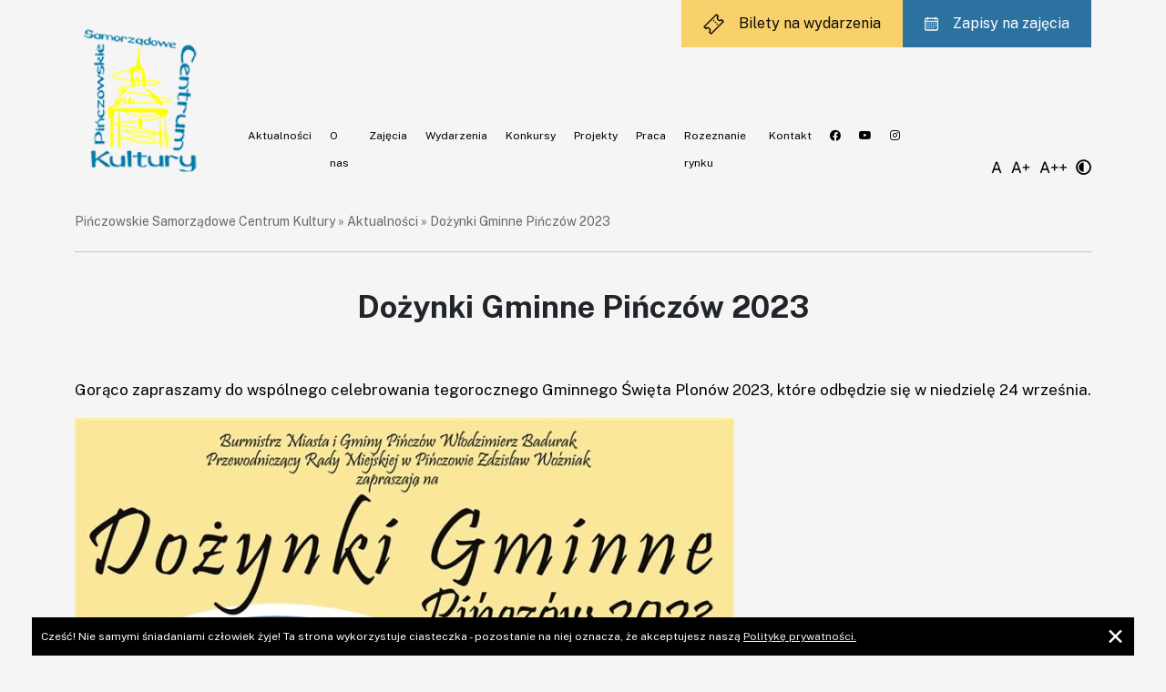

--- FILE ---
content_type: text/html; charset=UTF-8
request_url: https://psck.pl/dozynki-gminne-pinczow-2023-2/
body_size: 13962
content:
<!DOCTYPE html>
<html lang="pl">
<head>
    <meta charset="utf-8">
    <meta name="viewport" content="width=device-width, initial-scale=1.0">
    <link rel="preconnect" href="https://fonts.googleapis.com">
    <link rel="preconnect" href="https://fonts.gstatic.com" crossorigin>
    <link href="https://fonts.googleapis.com/css2?family=Public+Sans:wght@100;200;300;400;500;600;700;800;900&display=swap" rel="stylesheet">
    <script src="https://code.jquery.com/jquery-3.6.0.min.js" integrity="sha256-/xUj+3OJU5yExlq6GSYGSHk7tPXikynS7ogEvDej/m4=" crossorigin="anonymous"></script>
    <title>Dożynki Gminne Pińczów 2023 - Pińczowskie Samorządowe Centrum Kultury</title>
    <meta name='robots' content='index, follow, max-image-preview:large, max-snippet:-1, max-video-preview:-1' />

	<!-- This site is optimized with the Yoast SEO plugin v26.0 - https://yoast.com/wordpress/plugins/seo/ -->
	<link rel="canonical" href="https://psck.pl/dozynki-gminne-pinczow-2023-2/" />
	<meta property="og:locale" content="pl_PL" />
	<meta property="og:type" content="article" />
	<meta property="og:title" content="Dożynki Gminne Pińczów 2023 - Pińczowskie Samorządowe Centrum Kultury" />
	<meta property="og:description" content="Gorąco zapraszamy do wspólnego celebrowania tegorocznego Gminnego Święta Plonów 2023, które odbędzie się w niedzielę 24 września." />
	<meta property="og:url" content="https://psck.pl/dozynki-gminne-pinczow-2023-2/" />
	<meta property="og:site_name" content="Pińczowskie Samorządowe Centrum Kultury" />
	<meta property="article:published_time" content="2023-09-18T12:59:58+00:00" />
	<meta property="article:modified_time" content="2023-09-22T10:34:20+00:00" />
	<meta property="og:image" content="https://psck.pl/wp-content/uploads/2023/09/Plakat-Dozynki-2023-v4-800-x-1131-2.jpg" />
	<meta property="og:image:width" content="800" />
	<meta property="og:image:height" content="1131" />
	<meta property="og:image:type" content="image/jpeg" />
	<meta name="author" content="Grzegorz" />
	<meta name="twitter:card" content="summary_large_image" />
	<meta name="twitter:label1" content="Napisane przez" />
	<meta name="twitter:data1" content="Grzegorz" />
	<meta name="twitter:label2" content="Szacowany czas czytania" />
	<meta name="twitter:data2" content="1 minuta" />
	<script type="application/ld+json" class="yoast-schema-graph">{"@context":"https://schema.org","@graph":[{"@type":"WebPage","@id":"https://psck.pl/dozynki-gminne-pinczow-2023-2/","url":"https://psck.pl/dozynki-gminne-pinczow-2023-2/","name":"Dożynki Gminne Pińczów 2023 - Pińczowskie Samorządowe Centrum Kultury","isPartOf":{"@id":"https://psck.pl/#website"},"primaryImageOfPage":{"@id":"https://psck.pl/dozynki-gminne-pinczow-2023-2/#primaryimage"},"image":{"@id":"https://psck.pl/dozynki-gminne-pinczow-2023-2/#primaryimage"},"thumbnailUrl":"https://psck.pl/wp-content/uploads/2023/09/Plakat-Dozynki-2023-v4-800-x-1131-2.jpg","datePublished":"2023-09-18T12:59:58+00:00","dateModified":"2023-09-22T10:34:20+00:00","author":{"@id":"https://psck.pl/#/schema/person/6ba27f1273cedaa069191ce5f7e5d8c8"},"breadcrumb":{"@id":"https://psck.pl/dozynki-gminne-pinczow-2023-2/#breadcrumb"},"inLanguage":"pl-PL","potentialAction":[{"@type":"ReadAction","target":["https://psck.pl/dozynki-gminne-pinczow-2023-2/"]}]},{"@type":"ImageObject","inLanguage":"pl-PL","@id":"https://psck.pl/dozynki-gminne-pinczow-2023-2/#primaryimage","url":"https://psck.pl/wp-content/uploads/2023/09/Plakat-Dozynki-2023-v4-800-x-1131-2.jpg","contentUrl":"https://psck.pl/wp-content/uploads/2023/09/Plakat-Dozynki-2023-v4-800-x-1131-2.jpg","width":800,"height":1131},{"@type":"BreadcrumbList","@id":"https://psck.pl/dozynki-gminne-pinczow-2023-2/#breadcrumb","itemListElement":[{"@type":"ListItem","position":1,"name":"Pińczowskie Samorządowe Centrum Kultury","item":"https://psck.pl/"},{"@type":"ListItem","position":2,"name":"Aktualności","item":"https://psck.pl/aktualnosci/"},{"@type":"ListItem","position":3,"name":"Dożynki Gminne Pińczów 2023"}]},{"@type":"WebSite","@id":"https://psck.pl/#website","url":"https://psck.pl/","name":"Pińczowskie Samorządowe Centrum Kultury","description":"kultura, taniec, piosenka, kino, sztuka, spektakl, seans,","potentialAction":[{"@type":"SearchAction","target":{"@type":"EntryPoint","urlTemplate":"https://psck.pl/?s={search_term_string}"},"query-input":{"@type":"PropertyValueSpecification","valueRequired":true,"valueName":"search_term_string"}}],"inLanguage":"pl-PL"},{"@type":"Person","@id":"https://psck.pl/#/schema/person/6ba27f1273cedaa069191ce5f7e5d8c8","name":"Grzegorz","image":{"@type":"ImageObject","inLanguage":"pl-PL","@id":"https://psck.pl/#/schema/person/image/","url":"https://secure.gravatar.com/avatar/b6dee31f8d62fca6db29dc46c98866fff19990fe7e3d49027b54cdd954b3e3c4?s=96&d=mm&r=g","contentUrl":"https://secure.gravatar.com/avatar/b6dee31f8d62fca6db29dc46c98866fff19990fe7e3d49027b54cdd954b3e3c4?s=96&d=mm&r=g","caption":"Grzegorz"},"url":"https://psck.pl/author/g-jankowski/"}]}</script>
	<!-- / Yoast SEO plugin. -->


<link rel="alternate" title="oEmbed (JSON)" type="application/json+oembed" href="https://psck.pl/wp-json/oembed/1.0/embed?url=https%3A%2F%2Fpsck.pl%2Fdozynki-gminne-pinczow-2023-2%2F" />
<link rel="alternate" title="oEmbed (XML)" type="text/xml+oembed" href="https://psck.pl/wp-json/oembed/1.0/embed?url=https%3A%2F%2Fpsck.pl%2Fdozynki-gminne-pinczow-2023-2%2F&#038;format=xml" />
<style id='wp-img-auto-sizes-contain-inline-css'>
img:is([sizes=auto i],[sizes^="auto," i]){contain-intrinsic-size:3000px 1500px}
/*# sourceURL=wp-img-auto-sizes-contain-inline-css */
</style>
<style id='wp-emoji-styles-inline-css'>

	img.wp-smiley, img.emoji {
		display: inline !important;
		border: none !important;
		box-shadow: none !important;
		height: 1em !important;
		width: 1em !important;
		margin: 0 0.07em !important;
		vertical-align: -0.1em !important;
		background: none !important;
		padding: 0 !important;
	}
/*# sourceURL=wp-emoji-styles-inline-css */
</style>
<style id='wp-block-library-inline-css'>
:root{--wp-block-synced-color:#7a00df;--wp-block-synced-color--rgb:122,0,223;--wp-bound-block-color:var(--wp-block-synced-color);--wp-editor-canvas-background:#ddd;--wp-admin-theme-color:#007cba;--wp-admin-theme-color--rgb:0,124,186;--wp-admin-theme-color-darker-10:#006ba1;--wp-admin-theme-color-darker-10--rgb:0,107,160.5;--wp-admin-theme-color-darker-20:#005a87;--wp-admin-theme-color-darker-20--rgb:0,90,135;--wp-admin-border-width-focus:2px}@media (min-resolution:192dpi){:root{--wp-admin-border-width-focus:1.5px}}.wp-element-button{cursor:pointer}:root .has-very-light-gray-background-color{background-color:#eee}:root .has-very-dark-gray-background-color{background-color:#313131}:root .has-very-light-gray-color{color:#eee}:root .has-very-dark-gray-color{color:#313131}:root .has-vivid-green-cyan-to-vivid-cyan-blue-gradient-background{background:linear-gradient(135deg,#00d084,#0693e3)}:root .has-purple-crush-gradient-background{background:linear-gradient(135deg,#34e2e4,#4721fb 50%,#ab1dfe)}:root .has-hazy-dawn-gradient-background{background:linear-gradient(135deg,#faaca8,#dad0ec)}:root .has-subdued-olive-gradient-background{background:linear-gradient(135deg,#fafae1,#67a671)}:root .has-atomic-cream-gradient-background{background:linear-gradient(135deg,#fdd79a,#004a59)}:root .has-nightshade-gradient-background{background:linear-gradient(135deg,#330968,#31cdcf)}:root .has-midnight-gradient-background{background:linear-gradient(135deg,#020381,#2874fc)}:root{--wp--preset--font-size--normal:16px;--wp--preset--font-size--huge:42px}.has-regular-font-size{font-size:1em}.has-larger-font-size{font-size:2.625em}.has-normal-font-size{font-size:var(--wp--preset--font-size--normal)}.has-huge-font-size{font-size:var(--wp--preset--font-size--huge)}.has-text-align-center{text-align:center}.has-text-align-left{text-align:left}.has-text-align-right{text-align:right}.has-fit-text{white-space:nowrap!important}#end-resizable-editor-section{display:none}.aligncenter{clear:both}.items-justified-left{justify-content:flex-start}.items-justified-center{justify-content:center}.items-justified-right{justify-content:flex-end}.items-justified-space-between{justify-content:space-between}.screen-reader-text{border:0;clip-path:inset(50%);height:1px;margin:-1px;overflow:hidden;padding:0;position:absolute;width:1px;word-wrap:normal!important}.screen-reader-text:focus{background-color:#ddd;clip-path:none;color:#444;display:block;font-size:1em;height:auto;left:5px;line-height:normal;padding:15px 23px 14px;text-decoration:none;top:5px;width:auto;z-index:100000}html :where(.has-border-color){border-style:solid}html :where([style*=border-top-color]){border-top-style:solid}html :where([style*=border-right-color]){border-right-style:solid}html :where([style*=border-bottom-color]){border-bottom-style:solid}html :where([style*=border-left-color]){border-left-style:solid}html :where([style*=border-width]){border-style:solid}html :where([style*=border-top-width]){border-top-style:solid}html :where([style*=border-right-width]){border-right-style:solid}html :where([style*=border-bottom-width]){border-bottom-style:solid}html :where([style*=border-left-width]){border-left-style:solid}html :where(img[class*=wp-image-]){height:auto;max-width:100%}:where(figure){margin:0 0 1em}html :where(.is-position-sticky){--wp-admin--admin-bar--position-offset:var(--wp-admin--admin-bar--height,0px)}@media screen and (max-width:600px){html :where(.is-position-sticky){--wp-admin--admin-bar--position-offset:0px}}

/*# sourceURL=wp-block-library-inline-css */
</style><style id='wp-block-file-inline-css'>
.wp-block-file{box-sizing:border-box}.wp-block-file:not(.wp-element-button){font-size:.8em}.wp-block-file.aligncenter{text-align:center}.wp-block-file.alignright{text-align:right}.wp-block-file *+.wp-block-file__button{margin-left:.75em}:where(.wp-block-file){margin-bottom:1.5em}.wp-block-file__embed{margin-bottom:1em}:where(.wp-block-file__button){border-radius:2em;display:inline-block;padding:.5em 1em}:where(.wp-block-file__button):where(a):active,:where(.wp-block-file__button):where(a):focus,:where(.wp-block-file__button):where(a):hover,:where(.wp-block-file__button):where(a):visited{box-shadow:none;color:#fff;opacity:.85;text-decoration:none}
/*# sourceURL=https://psck.pl/wp-includes/blocks/file/style.min.css */
</style>
<style id='wp-block-image-inline-css'>
.wp-block-image>a,.wp-block-image>figure>a{display:inline-block}.wp-block-image img{box-sizing:border-box;height:auto;max-width:100%;vertical-align:bottom}@media not (prefers-reduced-motion){.wp-block-image img.hide{visibility:hidden}.wp-block-image img.show{animation:show-content-image .4s}}.wp-block-image[style*=border-radius] img,.wp-block-image[style*=border-radius]>a{border-radius:inherit}.wp-block-image.has-custom-border img{box-sizing:border-box}.wp-block-image.aligncenter{text-align:center}.wp-block-image.alignfull>a,.wp-block-image.alignwide>a{width:100%}.wp-block-image.alignfull img,.wp-block-image.alignwide img{height:auto;width:100%}.wp-block-image .aligncenter,.wp-block-image .alignleft,.wp-block-image .alignright,.wp-block-image.aligncenter,.wp-block-image.alignleft,.wp-block-image.alignright{display:table}.wp-block-image .aligncenter>figcaption,.wp-block-image .alignleft>figcaption,.wp-block-image .alignright>figcaption,.wp-block-image.aligncenter>figcaption,.wp-block-image.alignleft>figcaption,.wp-block-image.alignright>figcaption{caption-side:bottom;display:table-caption}.wp-block-image .alignleft{float:left;margin:.5em 1em .5em 0}.wp-block-image .alignright{float:right;margin:.5em 0 .5em 1em}.wp-block-image .aligncenter{margin-left:auto;margin-right:auto}.wp-block-image :where(figcaption){margin-bottom:1em;margin-top:.5em}.wp-block-image.is-style-circle-mask img{border-radius:9999px}@supports ((-webkit-mask-image:none) or (mask-image:none)) or (-webkit-mask-image:none){.wp-block-image.is-style-circle-mask img{border-radius:0;-webkit-mask-image:url('data:image/svg+xml;utf8,<svg viewBox="0 0 100 100" xmlns="http://www.w3.org/2000/svg"><circle cx="50" cy="50" r="50"/></svg>');mask-image:url('data:image/svg+xml;utf8,<svg viewBox="0 0 100 100" xmlns="http://www.w3.org/2000/svg"><circle cx="50" cy="50" r="50"/></svg>');mask-mode:alpha;-webkit-mask-position:center;mask-position:center;-webkit-mask-repeat:no-repeat;mask-repeat:no-repeat;-webkit-mask-size:contain;mask-size:contain}}:root :where(.wp-block-image.is-style-rounded img,.wp-block-image .is-style-rounded img){border-radius:9999px}.wp-block-image figure{margin:0}.wp-lightbox-container{display:flex;flex-direction:column;position:relative}.wp-lightbox-container img{cursor:zoom-in}.wp-lightbox-container img:hover+button{opacity:1}.wp-lightbox-container button{align-items:center;backdrop-filter:blur(16px) saturate(180%);background-color:#5a5a5a40;border:none;border-radius:4px;cursor:zoom-in;display:flex;height:20px;justify-content:center;opacity:0;padding:0;position:absolute;right:16px;text-align:center;top:16px;width:20px;z-index:100}@media not (prefers-reduced-motion){.wp-lightbox-container button{transition:opacity .2s ease}}.wp-lightbox-container button:focus-visible{outline:3px auto #5a5a5a40;outline:3px auto -webkit-focus-ring-color;outline-offset:3px}.wp-lightbox-container button:hover{cursor:pointer;opacity:1}.wp-lightbox-container button:focus{opacity:1}.wp-lightbox-container button:focus,.wp-lightbox-container button:hover,.wp-lightbox-container button:not(:hover):not(:active):not(.has-background){background-color:#5a5a5a40;border:none}.wp-lightbox-overlay{box-sizing:border-box;cursor:zoom-out;height:100vh;left:0;overflow:hidden;position:fixed;top:0;visibility:hidden;width:100%;z-index:100000}.wp-lightbox-overlay .close-button{align-items:center;cursor:pointer;display:flex;justify-content:center;min-height:40px;min-width:40px;padding:0;position:absolute;right:calc(env(safe-area-inset-right) + 16px);top:calc(env(safe-area-inset-top) + 16px);z-index:5000000}.wp-lightbox-overlay .close-button:focus,.wp-lightbox-overlay .close-button:hover,.wp-lightbox-overlay .close-button:not(:hover):not(:active):not(.has-background){background:none;border:none}.wp-lightbox-overlay .lightbox-image-container{height:var(--wp--lightbox-container-height);left:50%;overflow:hidden;position:absolute;top:50%;transform:translate(-50%,-50%);transform-origin:top left;width:var(--wp--lightbox-container-width);z-index:9999999999}.wp-lightbox-overlay .wp-block-image{align-items:center;box-sizing:border-box;display:flex;height:100%;justify-content:center;margin:0;position:relative;transform-origin:0 0;width:100%;z-index:3000000}.wp-lightbox-overlay .wp-block-image img{height:var(--wp--lightbox-image-height);min-height:var(--wp--lightbox-image-height);min-width:var(--wp--lightbox-image-width);width:var(--wp--lightbox-image-width)}.wp-lightbox-overlay .wp-block-image figcaption{display:none}.wp-lightbox-overlay button{background:none;border:none}.wp-lightbox-overlay .scrim{background-color:#fff;height:100%;opacity:.9;position:absolute;width:100%;z-index:2000000}.wp-lightbox-overlay.active{visibility:visible}@media not (prefers-reduced-motion){.wp-lightbox-overlay.active{animation:turn-on-visibility .25s both}.wp-lightbox-overlay.active img{animation:turn-on-visibility .35s both}.wp-lightbox-overlay.show-closing-animation:not(.active){animation:turn-off-visibility .35s both}.wp-lightbox-overlay.show-closing-animation:not(.active) img{animation:turn-off-visibility .25s both}.wp-lightbox-overlay.zoom.active{animation:none;opacity:1;visibility:visible}.wp-lightbox-overlay.zoom.active .lightbox-image-container{animation:lightbox-zoom-in .4s}.wp-lightbox-overlay.zoom.active .lightbox-image-container img{animation:none}.wp-lightbox-overlay.zoom.active .scrim{animation:turn-on-visibility .4s forwards}.wp-lightbox-overlay.zoom.show-closing-animation:not(.active){animation:none}.wp-lightbox-overlay.zoom.show-closing-animation:not(.active) .lightbox-image-container{animation:lightbox-zoom-out .4s}.wp-lightbox-overlay.zoom.show-closing-animation:not(.active) .lightbox-image-container img{animation:none}.wp-lightbox-overlay.zoom.show-closing-animation:not(.active) .scrim{animation:turn-off-visibility .4s forwards}}@keyframes show-content-image{0%{visibility:hidden}99%{visibility:hidden}to{visibility:visible}}@keyframes turn-on-visibility{0%{opacity:0}to{opacity:1}}@keyframes turn-off-visibility{0%{opacity:1;visibility:visible}99%{opacity:0;visibility:visible}to{opacity:0;visibility:hidden}}@keyframes lightbox-zoom-in{0%{transform:translate(calc((-100vw + var(--wp--lightbox-scrollbar-width))/2 + var(--wp--lightbox-initial-left-position)),calc(-50vh + var(--wp--lightbox-initial-top-position))) scale(var(--wp--lightbox-scale))}to{transform:translate(-50%,-50%) scale(1)}}@keyframes lightbox-zoom-out{0%{transform:translate(-50%,-50%) scale(1);visibility:visible}99%{visibility:visible}to{transform:translate(calc((-100vw + var(--wp--lightbox-scrollbar-width))/2 + var(--wp--lightbox-initial-left-position)),calc(-50vh + var(--wp--lightbox-initial-top-position))) scale(var(--wp--lightbox-scale));visibility:hidden}}
/*# sourceURL=https://psck.pl/wp-includes/blocks/image/style.min.css */
</style>
<style id='global-styles-inline-css'>
:root{--wp--preset--aspect-ratio--square: 1;--wp--preset--aspect-ratio--4-3: 4/3;--wp--preset--aspect-ratio--3-4: 3/4;--wp--preset--aspect-ratio--3-2: 3/2;--wp--preset--aspect-ratio--2-3: 2/3;--wp--preset--aspect-ratio--16-9: 16/9;--wp--preset--aspect-ratio--9-16: 9/16;--wp--preset--color--black: #000000;--wp--preset--color--cyan-bluish-gray: #abb8c3;--wp--preset--color--white: #ffffff;--wp--preset--color--pale-pink: #f78da7;--wp--preset--color--vivid-red: #cf2e2e;--wp--preset--color--luminous-vivid-orange: #ff6900;--wp--preset--color--luminous-vivid-amber: #fcb900;--wp--preset--color--light-green-cyan: #7bdcb5;--wp--preset--color--vivid-green-cyan: #00d084;--wp--preset--color--pale-cyan-blue: #8ed1fc;--wp--preset--color--vivid-cyan-blue: #0693e3;--wp--preset--color--vivid-purple: #9b51e0;--wp--preset--gradient--vivid-cyan-blue-to-vivid-purple: linear-gradient(135deg,rgb(6,147,227) 0%,rgb(155,81,224) 100%);--wp--preset--gradient--light-green-cyan-to-vivid-green-cyan: linear-gradient(135deg,rgb(122,220,180) 0%,rgb(0,208,130) 100%);--wp--preset--gradient--luminous-vivid-amber-to-luminous-vivid-orange: linear-gradient(135deg,rgb(252,185,0) 0%,rgb(255,105,0) 100%);--wp--preset--gradient--luminous-vivid-orange-to-vivid-red: linear-gradient(135deg,rgb(255,105,0) 0%,rgb(207,46,46) 100%);--wp--preset--gradient--very-light-gray-to-cyan-bluish-gray: linear-gradient(135deg,rgb(238,238,238) 0%,rgb(169,184,195) 100%);--wp--preset--gradient--cool-to-warm-spectrum: linear-gradient(135deg,rgb(74,234,220) 0%,rgb(151,120,209) 20%,rgb(207,42,186) 40%,rgb(238,44,130) 60%,rgb(251,105,98) 80%,rgb(254,248,76) 100%);--wp--preset--gradient--blush-light-purple: linear-gradient(135deg,rgb(255,206,236) 0%,rgb(152,150,240) 100%);--wp--preset--gradient--blush-bordeaux: linear-gradient(135deg,rgb(254,205,165) 0%,rgb(254,45,45) 50%,rgb(107,0,62) 100%);--wp--preset--gradient--luminous-dusk: linear-gradient(135deg,rgb(255,203,112) 0%,rgb(199,81,192) 50%,rgb(65,88,208) 100%);--wp--preset--gradient--pale-ocean: linear-gradient(135deg,rgb(255,245,203) 0%,rgb(182,227,212) 50%,rgb(51,167,181) 100%);--wp--preset--gradient--electric-grass: linear-gradient(135deg,rgb(202,248,128) 0%,rgb(113,206,126) 100%);--wp--preset--gradient--midnight: linear-gradient(135deg,rgb(2,3,129) 0%,rgb(40,116,252) 100%);--wp--preset--font-size--small: 13px;--wp--preset--font-size--medium: 20px;--wp--preset--font-size--large: 36px;--wp--preset--font-size--x-large: 42px;--wp--preset--spacing--20: 0.44rem;--wp--preset--spacing--30: 0.67rem;--wp--preset--spacing--40: 1rem;--wp--preset--spacing--50: 1.5rem;--wp--preset--spacing--60: 2.25rem;--wp--preset--spacing--70: 3.38rem;--wp--preset--spacing--80: 5.06rem;--wp--preset--shadow--natural: 6px 6px 9px rgba(0, 0, 0, 0.2);--wp--preset--shadow--deep: 12px 12px 50px rgba(0, 0, 0, 0.4);--wp--preset--shadow--sharp: 6px 6px 0px rgba(0, 0, 0, 0.2);--wp--preset--shadow--outlined: 6px 6px 0px -3px rgb(255, 255, 255), 6px 6px rgb(0, 0, 0);--wp--preset--shadow--crisp: 6px 6px 0px rgb(0, 0, 0);}:where(.is-layout-flex){gap: 0.5em;}:where(.is-layout-grid){gap: 0.5em;}body .is-layout-flex{display: flex;}.is-layout-flex{flex-wrap: wrap;align-items: center;}.is-layout-flex > :is(*, div){margin: 0;}body .is-layout-grid{display: grid;}.is-layout-grid > :is(*, div){margin: 0;}:where(.wp-block-columns.is-layout-flex){gap: 2em;}:where(.wp-block-columns.is-layout-grid){gap: 2em;}:where(.wp-block-post-template.is-layout-flex){gap: 1.25em;}:where(.wp-block-post-template.is-layout-grid){gap: 1.25em;}.has-black-color{color: var(--wp--preset--color--black) !important;}.has-cyan-bluish-gray-color{color: var(--wp--preset--color--cyan-bluish-gray) !important;}.has-white-color{color: var(--wp--preset--color--white) !important;}.has-pale-pink-color{color: var(--wp--preset--color--pale-pink) !important;}.has-vivid-red-color{color: var(--wp--preset--color--vivid-red) !important;}.has-luminous-vivid-orange-color{color: var(--wp--preset--color--luminous-vivid-orange) !important;}.has-luminous-vivid-amber-color{color: var(--wp--preset--color--luminous-vivid-amber) !important;}.has-light-green-cyan-color{color: var(--wp--preset--color--light-green-cyan) !important;}.has-vivid-green-cyan-color{color: var(--wp--preset--color--vivid-green-cyan) !important;}.has-pale-cyan-blue-color{color: var(--wp--preset--color--pale-cyan-blue) !important;}.has-vivid-cyan-blue-color{color: var(--wp--preset--color--vivid-cyan-blue) !important;}.has-vivid-purple-color{color: var(--wp--preset--color--vivid-purple) !important;}.has-black-background-color{background-color: var(--wp--preset--color--black) !important;}.has-cyan-bluish-gray-background-color{background-color: var(--wp--preset--color--cyan-bluish-gray) !important;}.has-white-background-color{background-color: var(--wp--preset--color--white) !important;}.has-pale-pink-background-color{background-color: var(--wp--preset--color--pale-pink) !important;}.has-vivid-red-background-color{background-color: var(--wp--preset--color--vivid-red) !important;}.has-luminous-vivid-orange-background-color{background-color: var(--wp--preset--color--luminous-vivid-orange) !important;}.has-luminous-vivid-amber-background-color{background-color: var(--wp--preset--color--luminous-vivid-amber) !important;}.has-light-green-cyan-background-color{background-color: var(--wp--preset--color--light-green-cyan) !important;}.has-vivid-green-cyan-background-color{background-color: var(--wp--preset--color--vivid-green-cyan) !important;}.has-pale-cyan-blue-background-color{background-color: var(--wp--preset--color--pale-cyan-blue) !important;}.has-vivid-cyan-blue-background-color{background-color: var(--wp--preset--color--vivid-cyan-blue) !important;}.has-vivid-purple-background-color{background-color: var(--wp--preset--color--vivid-purple) !important;}.has-black-border-color{border-color: var(--wp--preset--color--black) !important;}.has-cyan-bluish-gray-border-color{border-color: var(--wp--preset--color--cyan-bluish-gray) !important;}.has-white-border-color{border-color: var(--wp--preset--color--white) !important;}.has-pale-pink-border-color{border-color: var(--wp--preset--color--pale-pink) !important;}.has-vivid-red-border-color{border-color: var(--wp--preset--color--vivid-red) !important;}.has-luminous-vivid-orange-border-color{border-color: var(--wp--preset--color--luminous-vivid-orange) !important;}.has-luminous-vivid-amber-border-color{border-color: var(--wp--preset--color--luminous-vivid-amber) !important;}.has-light-green-cyan-border-color{border-color: var(--wp--preset--color--light-green-cyan) !important;}.has-vivid-green-cyan-border-color{border-color: var(--wp--preset--color--vivid-green-cyan) !important;}.has-pale-cyan-blue-border-color{border-color: var(--wp--preset--color--pale-cyan-blue) !important;}.has-vivid-cyan-blue-border-color{border-color: var(--wp--preset--color--vivid-cyan-blue) !important;}.has-vivid-purple-border-color{border-color: var(--wp--preset--color--vivid-purple) !important;}.has-vivid-cyan-blue-to-vivid-purple-gradient-background{background: var(--wp--preset--gradient--vivid-cyan-blue-to-vivid-purple) !important;}.has-light-green-cyan-to-vivid-green-cyan-gradient-background{background: var(--wp--preset--gradient--light-green-cyan-to-vivid-green-cyan) !important;}.has-luminous-vivid-amber-to-luminous-vivid-orange-gradient-background{background: var(--wp--preset--gradient--luminous-vivid-amber-to-luminous-vivid-orange) !important;}.has-luminous-vivid-orange-to-vivid-red-gradient-background{background: var(--wp--preset--gradient--luminous-vivid-orange-to-vivid-red) !important;}.has-very-light-gray-to-cyan-bluish-gray-gradient-background{background: var(--wp--preset--gradient--very-light-gray-to-cyan-bluish-gray) !important;}.has-cool-to-warm-spectrum-gradient-background{background: var(--wp--preset--gradient--cool-to-warm-spectrum) !important;}.has-blush-light-purple-gradient-background{background: var(--wp--preset--gradient--blush-light-purple) !important;}.has-blush-bordeaux-gradient-background{background: var(--wp--preset--gradient--blush-bordeaux) !important;}.has-luminous-dusk-gradient-background{background: var(--wp--preset--gradient--luminous-dusk) !important;}.has-pale-ocean-gradient-background{background: var(--wp--preset--gradient--pale-ocean) !important;}.has-electric-grass-gradient-background{background: var(--wp--preset--gradient--electric-grass) !important;}.has-midnight-gradient-background{background: var(--wp--preset--gradient--midnight) !important;}.has-small-font-size{font-size: var(--wp--preset--font-size--small) !important;}.has-medium-font-size{font-size: var(--wp--preset--font-size--medium) !important;}.has-large-font-size{font-size: var(--wp--preset--font-size--large) !important;}.has-x-large-font-size{font-size: var(--wp--preset--font-size--x-large) !important;}
/*# sourceURL=global-styles-inline-css */
</style>

<style id='classic-theme-styles-inline-css'>
/*! This file is auto-generated */
.wp-block-button__link{color:#fff;background-color:#32373c;border-radius:9999px;box-shadow:none;text-decoration:none;padding:calc(.667em + 2px) calc(1.333em + 2px);font-size:1.125em}.wp-block-file__button{background:#32373c;color:#fff;text-decoration:none}
/*# sourceURL=/wp-includes/css/classic-themes.min.css */
</style>
<link rel='stylesheet' id='fancybox-for-wp-css' href='https://psck.pl/wp-content/plugins/fancybox-for-wordpress/assets/css/fancybox.css?ver=1.3.4' media='all' />
<link rel='stylesheet' id='wp-block-paragraph-css' href='https://psck.pl/wp-includes/blocks/paragraph/style.min.css?ver=6.9' media='all' />
<script src="https://psck.pl/wp-includes/js/jquery/jquery.min.js?ver=3.7.1" id="jquery-core-js"></script>
<script src="https://psck.pl/wp-includes/js/jquery/jquery-migrate.min.js?ver=3.4.1" id="jquery-migrate-js"></script>
<script src="https://psck.pl/wp-content/plugins/fancybox-for-wordpress/assets/js/purify.min.js?ver=1.3.4" id="purify-js"></script>
<script src="https://psck.pl/wp-content/plugins/fancybox-for-wordpress/assets/js/jquery.fancybox.js?ver=1.3.4" id="fancybox-for-wp-js"></script>
<link rel="https://api.w.org/" href="https://psck.pl/wp-json/" /><link rel="alternate" title="JSON" type="application/json" href="https://psck.pl/wp-json/wp/v2/posts/7651" /><link rel="EditURI" type="application/rsd+xml" title="RSD" href="https://psck.pl/xmlrpc.php?rsd" />
<link rel='shortlink' href='https://psck.pl/?p=7651' />

<!-- Fancybox for WordPress v3.3.7 -->
<style>
	.fancybox-slide--image .fancybox-content{background-color: #ffffff}div.fancybox-caption{display:none !important;}
	
	img.fancybox-image{border-width:10px;border-color:#ffffff;border-style:solid;}
	div.fancybox-bg{background-color:rgba(102,102,102,0.3);opacity:1 !important;}div.fancybox-content{border-color:#ffffff}
	div#fancybox-title{background-color:#ffffff}
	div.fancybox-content{background-color:#ffffff;border:1px solid #BBBBBB}
	div#fancybox-title-inside{color:#333333}
	
	
	
	div.fancybox-caption p.caption-title{display:inline-block}
	div.fancybox-caption p.caption-title{font-size:14px}
	div.fancybox-caption p.caption-title{color:#333333}
	div.fancybox-caption {color:#333333}div.fancybox-caption p.caption-title {background:#fff; width:auto;padding:10px 30px;}div.fancybox-content p.caption-title{color:#333333;margin: 0;padding: 5px 0;}body.fancybox-active .fancybox-container .fancybox-stage .fancybox-content .fancybox-close-small{display:block;}
</style><script>
	jQuery(function () {

		var mobileOnly = false;
		
		if (mobileOnly) {
			return;
		}

		jQuery.fn.getTitle = function () { // Copy the title of every IMG tag and add it to its parent A so that fancybox can show titles
			var arr = jQuery("a[data-fancybox]");jQuery.each(arr, function() {var title = jQuery(this).children("img").attr("title") || '';var figCaptionHtml = jQuery(this).next("figcaption").html() || '';var processedCaption = figCaptionHtml;if (figCaptionHtml.length && typeof DOMPurify === 'function') {processedCaption = DOMPurify.sanitize(figCaptionHtml, {USE_PROFILES: {html: true}});} else if (figCaptionHtml.length) {processedCaption = jQuery("<div>").text(figCaptionHtml).html();}var newTitle = title;if (processedCaption.length) {newTitle = title.length ? title + " " + processedCaption : processedCaption;}if (newTitle.length) {jQuery(this).attr("title", newTitle);}});		}

		// Supported file extensions

				var thumbnails = jQuery("a:has(img)").not(".nolightbox").not('.envira-gallery-link').not('.ngg-simplelightbox').filter(function () {
			return /\.(jpe?g|png|gif|mp4|webp|bmp|pdf)(\?[^/]*)*$/i.test(jQuery(this).attr('href'))
		});
		

		// Add data-type iframe for links that are not images or videos.
		var iframeLinks = jQuery('.fancyboxforwp').filter(function () {
			return !/\.(jpe?g|png|gif|mp4|webp|bmp|pdf)(\?[^/]*)*$/i.test(jQuery(this).attr('href'))
		}).filter(function () {
			return !/vimeo|youtube/i.test(jQuery(this).attr('href'))
		});
		iframeLinks.attr({"data-type": "iframe"}).getTitle();

				// Gallery All
		thumbnails.addClass("fancyboxforwp").attr("data-fancybox", "gallery").getTitle();
		iframeLinks.attr({"data-fancybox": "gallery"}).getTitle();

		// Gallery type NONE
		
		// Call fancybox and apply it on any link with a rel atribute that starts with "fancybox", with the options set on the admin panel
		jQuery("a.fancyboxforwp").fancyboxforwp({
			loop: false,
			smallBtn: true,
			zoomOpacity: "auto",
			animationEffect: "fade",
			animationDuration: 500,
			transitionEffect: "fade",
			transitionDuration: "300",
			overlayShow: true,
			overlayOpacity: "0.3",
			titleShow: true,
			titlePosition: "inside",
			keyboard: true,
			showCloseButton: true,
			arrows: true,
			clickContent:false,
			clickSlide: "close",
			mobile: {
				clickContent: function (current, event) {
					return current.type === "image" ? "toggleControls" : false;
				},
				clickSlide: function (current, event) {
					return current.type === "image" ? "close" : "close";
				},
			},
			wheel: false,
			toolbar: true,
			preventCaptionOverlap: true,
			onInit: function() { },			onDeactivate
	: function() { },		beforeClose: function() { },			afterShow: function(instance) { jQuery( ".fancybox-image" ).on("click", function( ){ ( instance.isScaledDown() ) ? instance.scaleToActual() : instance.scaleToFit() }) },				afterClose: function() { },					caption : function( instance, item ) {var title = "";if("undefined" != typeof jQuery(this).context ){var title = jQuery(this).context.title;} else { var title = ("undefined" != typeof jQuery(this).attr("title")) ? jQuery(this).attr("title") : false;}var caption = jQuery(this).data('caption') || '';if ( item.type === 'image' && title.length ) {caption = (caption.length ? caption + '<br />' : '') + '<p class="caption-title">'+jQuery("<div>").text(title).html()+'</p>' ;}if (typeof DOMPurify === "function" && caption.length) { return DOMPurify.sanitize(caption, {USE_PROFILES: {html: true}}); } else { return jQuery("<div>").text(caption).html(); }},
		afterLoad : function( instance, current ) {var captionContent = current.opts.caption || '';var sanitizedCaptionString = '';if (typeof DOMPurify === 'function' && captionContent.length) {sanitizedCaptionString = DOMPurify.sanitize(captionContent, {USE_PROFILES: {html: true}});} else if (captionContent.length) { sanitizedCaptionString = jQuery("<div>").text(captionContent).html();}if (sanitizedCaptionString.length) { current.$content.append(jQuery('<div class=\"fancybox-custom-caption inside-caption\" style=\" position: absolute;left:0;right:0;color:#000;margin:0 auto;bottom:0;text-align:center;background-color:#ffffff \"></div>').html(sanitizedCaptionString)); }},
			})
		;

			})
</script>
<!-- END Fancybox for WordPress -->
<link rel="icon" href="https://psck.pl/wp-content/uploads/2022/09/cropped-LOGO-m-32x32.png" sizes="32x32" />
<link rel="icon" href="https://psck.pl/wp-content/uploads/2022/09/cropped-LOGO-m-192x192.png" sizes="192x192" />
<link rel="apple-touch-icon" href="https://psck.pl/wp-content/uploads/2022/09/cropped-LOGO-m-180x180.png" />
<meta name="msapplication-TileImage" content="https://psck.pl/wp-content/uploads/2022/09/cropped-LOGO-m-270x270.png" />
    <link href="https://psck.pl/wp-content/themes/psck/css/fa-brands-400.woff2">
    <link href="https://psck.pl/wp-content/themes/psck/css/fa-brands-400.ttf">
    <link rel="stylesheet" href="https://psck.pl/wp-content/themes/psck/css/all.min.css">
    <link rel="stylesheet" href="https://psck.pl/wp-content/themes/psck/css/bootstrap.min.css">
    <link rel="stylesheet" href="https://psck.pl/wp-content/themes/psck/css/style.css">
</head>
<body class="wp-singular post-template-default single single-post postid-7651 single-format-standard wp-theme-psck">

<header>
    <div class="container d-xl-none">
        <div class="row">
            <div class="col-2">
                <a href="/"><img src="/wp-content/uploads/2022/09/cropped-LOGO-m-1.png" alt="" class="logotyp"></a>
            </div>
            <div class="col-4 d-flex align-items-center justify-content-end">
                <!-- <div class="hamburger" onclick="openNav()"><i class="fa-solid fa-bars"></i></div> -->
            </div>
            <div class="col-6 d-flex align-items-center justify-content-end">
                <div class="kontrolki">
                    <div class="hamburger" onclick="openNav()"><i class="fa-solid fa-bars"></i></div>
                    <img src="/wp-content/uploads/2022/09/ikona-normalne-litery.png" alt="" onclick="literyMale()">
                    <img src="/wp-content/uploads/2022/09/ikona-srednie-litery.png" alt="" onclick="literySrednie()">
                    <img src="/wp-content/uploads/2022/09/ikona-duze-litery.png" alt="" height="14" onclick="literyDuze()">
                    <img src="/wp-content/uploads/2022/09/ikona-kontrast.png" alt="" onclick="darkMode()">
                </div>
            </div>
        </div>
    </div>
    <div class="container d-none d-xl-block">
        <div class="row">
            <div class="col-2">
                <a href="/"><img src="/wp-content/uploads/2022/09/cropped-LOGO-m-1.png" alt="" class="logotyp"></a>
            </div>
            <div class="col-8 d-flex align-items-end">
                <div class="menu-menu-glowne-container"><ul id="menu-menu-glowne" class="menu"><li id="menu-item-38" class="menu-item menu-item-type-post_type menu-item-object-page current_page_parent menu-item-has-children menu-item-38"><a href="https://psck.pl/aktualnosci/">Aktualności</a>
<ul class="sub-menu">
	<li id="menu-item-7741" class="menu-item menu-item-type-taxonomy menu-item-object-category menu-item-7741"><a href="https://psck.pl/category/utw/">Aktualności UTW</a></li>
</ul>
</li>
<li id="menu-item-37" class="menu-item menu-item-type-post_type menu-item-object-page menu-item-has-children menu-item-37"><a href="https://psck.pl/o-nas-2/">O nas</a>
<ul class="sub-menu">
	<li id="menu-item-5201" class="menu-item menu-item-type-post_type menu-item-object-page menu-item-5201"><a href="https://psck.pl/kadra/">Kadra</a></li>
</ul>
</li>
<li id="menu-item-59" class="menu-item menu-item-type-post_type_archive menu-item-object-zajecia menu-item-59"><a href="https://psck.pl/zajecia/">Zajęcia</a></li>
<li id="menu-item-60" class="menu-item menu-item-type-post_type_archive menu-item-object-wydarzenia menu-item-60"><a href="https://psck.pl/wydarzenia/">Wydarzenia</a></li>
<li id="menu-item-5839" class="menu-item menu-item-type-post_type menu-item-object-page menu-item-5839"><a href="https://psck.pl/konkursy/">Konkursy</a></li>
<li id="menu-item-4934" class="menu-item menu-item-type-post_type menu-item-object-page menu-item-4934"><a href="https://psck.pl/projekty-2/">Projekty</a></li>
<li id="menu-item-5589" class="menu-item menu-item-type-post_type menu-item-object-page menu-item-5589"><a href="https://psck.pl/praca-w-psck/">Praca</a></li>
<li id="menu-item-4956" class="menu-item menu-item-type-post_type menu-item-object-page menu-item-4956"><a href="https://psck.pl/zamowienia-publiczne-2/">Rozeznanie rynku</a></li>
<li id="menu-item-35" class="menu-item menu-item-type-post_type menu-item-object-page menu-item-35"><a href="https://psck.pl/kontakt-2/">Kontakt</a></li>
<li id="menu-item-61" class="menu-item menu-item-type-custom menu-item-object-custom menu-item-61"><a target="_blank" href="https://pl-pl.facebook.com/psckpinczow/"><i class="fa-brands fa-facebook"></i></a></li>
<li id="menu-item-5182" class="menu-item menu-item-type-custom menu-item-object-custom menu-item-5182"><a target="_blank" href="https://www.youtube.com/channel/UCHIjAsvuP_G-YgKt6Y_EugQ"><i class="fa-brands fa-youtube"></i></a></li>
<li id="menu-item-7718" class="menu-item menu-item-type-custom menu-item-object-custom menu-item-7718"><a href="https://tiny.pl/c51vl"><i class="fa-brands fa-instagram" ></i></a></li>
</ul></div>            </div>
            <div class="col-2 d-flex align-items-end justify-content-end">
                <div class="kontrolki">
                    <img src="/wp-content/uploads/2022/09/ikona-normalne-litery.png" alt="" onclick="literyMale()">
                    <img src="/wp-content/uploads/2022/09/ikona-srednie-litery.png" alt="" onclick="literySrednie()">
                    <img src="/wp-content/uploads/2022/09/ikona-duze-litery.png" alt="" height="14" onclick="literyDuze()">
                    <img src="/wp-content/uploads/2022/09/ikona-kontrast.png" alt="" onclick="darkMode()">
                </div>
            </div>
        </div>
    </div>
</header>

<div id="myNav" class="overlay">
    <div class="overlay-content container">
        <div class="row mb-4">
            <div class="col-6 d-flex justify-content-start">
                <a href="/"><img src="/wp-content/uploads/2022/08/logo-psck.svg" alt="" class="logotyp"></a>
            </div>
            <div class="col-6 d-flex justify-content-end">
                <a href="javascript:void(0)" class="closebtn" onclick="closeNav()">&times;</a>
            </div>
        </div>
        <div class="w-100">
            <div class="menu-menu-glowne-container"><ul id="menu-menu-glowne-1" class="menu"><li class="menu-item menu-item-type-post_type menu-item-object-page current_page_parent menu-item-has-children menu-item-38"><a href="https://psck.pl/aktualnosci/">Aktualności</a>
<ul class="sub-menu">
	<li class="menu-item menu-item-type-taxonomy menu-item-object-category menu-item-7741"><a href="https://psck.pl/category/utw/">Aktualności UTW</a></li>
</ul>
</li>
<li class="menu-item menu-item-type-post_type menu-item-object-page menu-item-has-children menu-item-37"><a href="https://psck.pl/o-nas-2/">O nas</a>
<ul class="sub-menu">
	<li class="menu-item menu-item-type-post_type menu-item-object-page menu-item-5201"><a href="https://psck.pl/kadra/">Kadra</a></li>
</ul>
</li>
<li class="menu-item menu-item-type-post_type_archive menu-item-object-zajecia menu-item-59"><a href="https://psck.pl/zajecia/">Zajęcia</a></li>
<li class="menu-item menu-item-type-post_type_archive menu-item-object-wydarzenia menu-item-60"><a href="https://psck.pl/wydarzenia/">Wydarzenia</a></li>
<li class="menu-item menu-item-type-post_type menu-item-object-page menu-item-5839"><a href="https://psck.pl/konkursy/">Konkursy</a></li>
<li class="menu-item menu-item-type-post_type menu-item-object-page menu-item-4934"><a href="https://psck.pl/projekty-2/">Projekty</a></li>
<li class="menu-item menu-item-type-post_type menu-item-object-page menu-item-5589"><a href="https://psck.pl/praca-w-psck/">Praca</a></li>
<li class="menu-item menu-item-type-post_type menu-item-object-page menu-item-4956"><a href="https://psck.pl/zamowienia-publiczne-2/">Rozeznanie rynku</a></li>
<li class="menu-item menu-item-type-post_type menu-item-object-page menu-item-35"><a href="https://psck.pl/kontakt-2/">Kontakt</a></li>
<li class="menu-item menu-item-type-custom menu-item-object-custom menu-item-61"><a target="_blank" href="https://pl-pl.facebook.com/psckpinczow/"><i class="fa-brands fa-facebook"></i></a></li>
<li class="menu-item menu-item-type-custom menu-item-object-custom menu-item-5182"><a target="_blank" href="https://www.youtube.com/channel/UCHIjAsvuP_G-YgKt6Y_EugQ"><i class="fa-brands fa-youtube"></i></a></li>
<li class="menu-item menu-item-type-custom menu-item-object-custom menu-item-7718"><a href="https://tiny.pl/c51vl"><i class="fa-brands fa-instagram" ></i></a></li>
</ul></div>        </div>
    </div>
</div>

    <div class="w-100 przyciskiGorne">
        <div class="container">
            <div class="d-flex justify-content-end">
                                    <a href="https://bilety.io/yrEJW"><div id="biletyNaWydarzenia" style="background-color: #f9d16a; color: #0a0a0a;"><img src="https://psck.pl/wp-content/uploads/2022/08/ikona-bilety.svg" alt=""><span class="mx-2"></span>Bilety na wydarzenia</div></a>
                                    <a href="https://psck.pl/zapisy-2023-24/"><div id="biletyNaWydarzenia" style="background-color: #2c72a1; color: #ffffff;"><img src="https://psck.pl/wp-content/uploads/2022/08/ikona-kalendarz.svg" alt=""><span class="mx-2"></span>Zapisy na zajęcia</div></a>
                            </div>
        </div>
    </div>

<style>
   body.wcag-txt1 * {
      font-size: 12px !important;
   }
   body.wcag-txt2 * {
      font-size: 15px !important;
   }
   body.wcag-txt3 * {
      font-size: 18px !important;
   }
   .dark-mode {
     background-color: black;
     color: white;
   }
   .dark-mode p, .dark-mode h2, .dark-mode h3, .dark-mode h4, .dark-mode h5, .dark-mode h6, .dark-mode header .menu a {
      color: white;
   }
</style>

<script>
function literyMale() {
   var element = document.body;
   element.classList.toggle("wcag-txt1");
}
function literySrednie() {
   var element = document.body;
   element.classList.toggle("wcag-txt2");
}
function literyDuze() {
   var element = document.body;
   element.classList.toggle("wcag-txt3");
}
function darkMode() {
   var element = document.body;
   element.classList.toggle("dark-mode");
}
</script>
<div class="container"><div id="breadcrumbs"><p class="m-0"><span><span><a href="https://psck.pl/">Pińczowskie Samorządowe Centrum Kultury</a></span> » <span><a href="https://psck.pl/aktualnosci/">Aktualności</a></span> » <span class="breadcrumb_last" aria-current="page">Dożynki Gminne Pińczów 2023</span></span></p></div></div>
<div class="p-bottom container">
    <h1 class="title text-dark text-center">Dożynki Gminne Pińczów 2023</h1>
    
<p>Gorąco zapraszamy do wspólnego celebrowania tegorocznego Gminnego Święta Plonów 2023, które odbędzie się w niedzielę 24 września.</p>



<figure class="wp-block-image size-large"><img fetchpriority="high" decoding="async" width="724" height="1024" src="https://psck.pl/wp-content/uploads/2023/09/Plakat-Dozynki-2023-v4-800-x-1131-2-724x1024.jpg" alt="" class="wp-image-7663" srcset="https://psck.pl/wp-content/uploads/2023/09/Plakat-Dozynki-2023-v4-800-x-1131-2-724x1024.jpg 724w, https://psck.pl/wp-content/uploads/2023/09/Plakat-Dozynki-2023-v4-800-x-1131-2-212x300.jpg 212w, https://psck.pl/wp-content/uploads/2023/09/Plakat-Dozynki-2023-v4-800-x-1131-2-768x1086.jpg 768w, https://psck.pl/wp-content/uploads/2023/09/Plakat-Dozynki-2023-v4-800-x-1131-2.jpg 800w" sizes="(max-width: 724px) 100vw, 724px" /></figure>



<div data-wp-interactive="core/file" class="wp-block-file"><object data-wp-bind--hidden="!state.hasPdfPreview" hidden class="wp-block-file__embed" data="https://psck.pl/wp-content/uploads/2023/09/regulamin-imprezy-dozynki.pdf" type="application/pdf" style="width:100%;height:370px" aria-label="Osadzone z regulamin-imprezy-dozynki."></object><a id="wp-block-file--media-9f403014-4394-40e4-943e-a01a5ca75814" href="https://psck.pl/wp-content/uploads/2023/09/regulamin-imprezy-dozynki.pdf">regulamin-imprezy-dozynki</a><a href="https://psck.pl/wp-content/uploads/2023/09/regulamin-imprezy-dozynki.pdf" class="wp-block-file__button wp-element-button" download aria-describedby="wp-block-file--media-9f403014-4394-40e4-943e-a01a5ca75814">Pobierz</a></div>
</div>

<div class="container p-bottom">
  <div class="px-2 px-md-5 py- bg-white w-100">
    <img src="/wp-content/uploads/2022/09/dofinansowania.jpg" alt="" class="w-100 img-fluid">
  </div>
</div>

<footer>
  <div class="container">
    <div class="row">
      <div class="col-12 col-md-4 mb-4 mb-md-0">
        <div class="menu-menu-dolne-container"><ul id="menu-menu-dolne" class="menu"><li id="menu-item-5127" class="menu-item menu-item-type-post_type menu-item-object-page current_page_parent menu-item-5127"><a href="https://psck.pl/aktualnosci/">Aktualności</a></li>
<li id="menu-item-45" class="menu-item menu-item-type-post_type menu-item-object-page menu-item-45"><a href="https://psck.pl/o-nas-2/">O nas</a></li>
<li id="menu-item-7075" class="menu-item menu-item-type-post_type menu-item-object-post menu-item-7075"><a href="https://psck.pl/kalendarz-wydarzen-kulturalnych/">Kalendarium</a></li>
<li id="menu-item-5129" class="menu-item menu-item-type-taxonomy menu-item-object-category menu-item-5129"><a href="https://psck.pl/category/utw/">Aktualności UTW</a></li>
<li id="menu-item-5208" class="menu-item menu-item-type-post_type menu-item-object-page menu-item-5208"><a href="https://psck.pl/wystawy/">Wystawy w Galerii Belweder</a></li>
<li id="menu-item-5202" class="menu-item menu-item-type-post_type menu-item-object-page menu-item-5202"><a href="https://psck.pl/konkursy/">Konkursy</a></li>
<li id="menu-item-5218" class="menu-item menu-item-type-post_type menu-item-object-page menu-item-5218"><a href="https://psck.pl/tutoriale/">Tutoriale</a></li>
<li id="menu-item-5205" class="menu-item menu-item-type-post_type menu-item-object-page menu-item-5205"><a href="https://psck.pl/praca-w-psck/">Praca w PSCK</a></li>
<li id="menu-item-43" class="menu-item menu-item-type-post_type menu-item-object-page menu-item-43"><a href="https://psck.pl/zamowienia-publiczne-2/">Rozeznanie rynku</a></li>
<li id="menu-item-6029" class="menu-item menu-item-type-custom menu-item-object-custom menu-item-6029"><a href="/cennik/">Cennik opłat za wynajem</a></li>
<li id="menu-item-9130" class="menu-item menu-item-type-custom menu-item-object-custom menu-item-9130"><a href="https://psck.naszbip.pl/podstawy-prawne/zarzadzenia-rok-2024/n,[base64]">Standardy ochrony małoletnich</a></li>
<li id="menu-item-5191" class="menu-item menu-item-type-post_type menu-item-object-page menu-item-5191"><a href="https://psck.pl/rodo-www/">RODO</a></li>
<li id="menu-item-5126" class="menu-item menu-item-type-custom menu-item-object-custom menu-item-5126"><a href="https://psck.naszbip.pl/">BIP</a></li>
<li id="menu-item-5190" class="menu-item menu-item-type-post_type menu-item-object-page menu-item-5190"><a href="https://psck.pl/deklaracja-dostepnosci-strony-internetowej-psck-pl-pinczowskiego-samorzadowego-centrum-kultury-w-pinczowie-ul-j-pilsudskiego-2a-28-400-pinczow/">Deklaracja dostępności</a></li>
<li id="menu-item-46" class="menu-item menu-item-type-post_type menu-item-object-page menu-item-46"><a href="https://psck.pl/kontakt-2/">Kontakt</a></li>
</ul></div>      </div>
      <div class="col-12 col-md-4 mb-4 mb-md-0">
        <p class="m-0">Pińczowskie Samorządowe Centrum Kultury<br />
ul. J Piłsudskiego 2a<br />
28-400 Pińczów</p>
<p>&nbsp;</p>
<p>&nbsp;</p>
<p>NIP 662-16-66-537<br />
ING Bank Śląski<br />
70 1050 1429 1000 0022 4221 6469</p>
      </div>
      <div class="col-12 col-md-4">
        <p class="m-0">Kontakt<br />
<a href="tel://+48 41 357 24 24">+48 41 357 24 24</a><br />
<a href="tel://+48 41 357 24 53">+48 41 357 24 53</a><br />
<a href="mailto:psck@psck.pl">psck@psck.pl</a></p>
<p>E-doręczenia: AE:PL-13677-31055-RRISH-15</p>
<p><a href="https://psck.naszbip.pl/"><img decoding="async" src="https://psck.pl/wp-content/uploads/2022/09/480px-Logo_BIP_uproszczone.svg.png" alt="" /></a></p>
      </div>
    </div>
    <div class="border-bottom"></div>
    <div class="row">
      <div class="col-12 col-md-6">
        <p class="m-0">Copyright © 2022 <a href="">Polityka prywatności</a></p>
      </div>
      <div class="col-12 col-md-6 d-flex align-items-center justify-content-start justify-content-md-end">
        <p class="m-0">Realizacja: Jakub Kędziora</p>
      </div>
    </div>
  </div>
</footer>
<script>
function openNav() {
  document.getElementById("myNav").style.width = "100%";
}
function closeNav() {
  document.getElementById("myNav").style.width = "0%";
}
</script>
<script type="speculationrules">
{"prefetch":[{"source":"document","where":{"and":[{"href_matches":"/*"},{"not":{"href_matches":["/wp-*.php","/wp-admin/*","/wp-content/uploads/*","/wp-content/*","/wp-content/plugins/*","/wp-content/themes/psck/*","/*\\?(.+)"]}},{"not":{"selector_matches":"a[rel~=\"nofollow\"]"}},{"not":{"selector_matches":".no-prefetch, .no-prefetch a"}}]},"eagerness":"conservative"}]}
</script>
<script type="importmap" id="wp-importmap">
{"imports":{"@wordpress/interactivity":"https://psck.pl/wp-includes/js/dist/script-modules/interactivity/index.min.js?ver=8964710565a1d258501f"}}
</script>
<script type="module" src="https://psck.pl/wp-includes/js/dist/script-modules/block-library/file/view.min.js?ver=f9665632b48682075277" id="@wordpress/block-library/file/view-js-module" fetchpriority="low" data-wp-router-options="{&quot;loadOnClientNavigation&quot;:true}"></script>
<link rel="modulepreload" href="https://psck.pl/wp-includes/js/dist/script-modules/interactivity/index.min.js?ver=8964710565a1d258501f" id="@wordpress/interactivity-js-modulepreload" fetchpriority="low">
<script id="wp-emoji-settings" type="application/json">
{"baseUrl":"https://s.w.org/images/core/emoji/17.0.2/72x72/","ext":".png","svgUrl":"https://s.w.org/images/core/emoji/17.0.2/svg/","svgExt":".svg","source":{"concatemoji":"https://psck.pl/wp-includes/js/wp-emoji-release.min.js?ver=6.9"}}
</script>
<script type="module">
/* <![CDATA[ */
/*! This file is auto-generated */
const a=JSON.parse(document.getElementById("wp-emoji-settings").textContent),o=(window._wpemojiSettings=a,"wpEmojiSettingsSupports"),s=["flag","emoji"];function i(e){try{var t={supportTests:e,timestamp:(new Date).valueOf()};sessionStorage.setItem(o,JSON.stringify(t))}catch(e){}}function c(e,t,n){e.clearRect(0,0,e.canvas.width,e.canvas.height),e.fillText(t,0,0);t=new Uint32Array(e.getImageData(0,0,e.canvas.width,e.canvas.height).data);e.clearRect(0,0,e.canvas.width,e.canvas.height),e.fillText(n,0,0);const a=new Uint32Array(e.getImageData(0,0,e.canvas.width,e.canvas.height).data);return t.every((e,t)=>e===a[t])}function p(e,t){e.clearRect(0,0,e.canvas.width,e.canvas.height),e.fillText(t,0,0);var n=e.getImageData(16,16,1,1);for(let e=0;e<n.data.length;e++)if(0!==n.data[e])return!1;return!0}function u(e,t,n,a){switch(t){case"flag":return n(e,"\ud83c\udff3\ufe0f\u200d\u26a7\ufe0f","\ud83c\udff3\ufe0f\u200b\u26a7\ufe0f")?!1:!n(e,"\ud83c\udde8\ud83c\uddf6","\ud83c\udde8\u200b\ud83c\uddf6")&&!n(e,"\ud83c\udff4\udb40\udc67\udb40\udc62\udb40\udc65\udb40\udc6e\udb40\udc67\udb40\udc7f","\ud83c\udff4\u200b\udb40\udc67\u200b\udb40\udc62\u200b\udb40\udc65\u200b\udb40\udc6e\u200b\udb40\udc67\u200b\udb40\udc7f");case"emoji":return!a(e,"\ud83e\u1fac8")}return!1}function f(e,t,n,a){let r;const o=(r="undefined"!=typeof WorkerGlobalScope&&self instanceof WorkerGlobalScope?new OffscreenCanvas(300,150):document.createElement("canvas")).getContext("2d",{willReadFrequently:!0}),s=(o.textBaseline="top",o.font="600 32px Arial",{});return e.forEach(e=>{s[e]=t(o,e,n,a)}),s}function r(e){var t=document.createElement("script");t.src=e,t.defer=!0,document.head.appendChild(t)}a.supports={everything:!0,everythingExceptFlag:!0},new Promise(t=>{let n=function(){try{var e=JSON.parse(sessionStorage.getItem(o));if("object"==typeof e&&"number"==typeof e.timestamp&&(new Date).valueOf()<e.timestamp+604800&&"object"==typeof e.supportTests)return e.supportTests}catch(e){}return null}();if(!n){if("undefined"!=typeof Worker&&"undefined"!=typeof OffscreenCanvas&&"undefined"!=typeof URL&&URL.createObjectURL&&"undefined"!=typeof Blob)try{var e="postMessage("+f.toString()+"("+[JSON.stringify(s),u.toString(),c.toString(),p.toString()].join(",")+"));",a=new Blob([e],{type:"text/javascript"});const r=new Worker(URL.createObjectURL(a),{name:"wpTestEmojiSupports"});return void(r.onmessage=e=>{i(n=e.data),r.terminate(),t(n)})}catch(e){}i(n=f(s,u,c,p))}t(n)}).then(e=>{for(const n in e)a.supports[n]=e[n],a.supports.everything=a.supports.everything&&a.supports[n],"flag"!==n&&(a.supports.everythingExceptFlag=a.supports.everythingExceptFlag&&a.supports[n]);var t;a.supports.everythingExceptFlag=a.supports.everythingExceptFlag&&!a.supports.flag,a.supports.everything||((t=a.source||{}).concatemoji?r(t.concatemoji):t.wpemoji&&t.twemoji&&(r(t.twemoji),r(t.wpemoji)))});
//# sourceURL=https://psck.pl/wp-includes/js/wp-emoji-loader.min.js
/* ]]> */
</script>
<link href="https://psck.pl/wp-content/themes/psck/css/lightgallery.min.css" rel="stylesheet" />
<script src="https://psck.pl/wp-content/themes/psck/js/scripts.js"></script>
<link rel="stylesheet" href="//cdn.jsdelivr.net/npm/slick-carousel@1.8.1/slick/slick.css"/>
<script src="//cdn.jsdelivr.net/npm/slick-carousel@1.8.1/slick/slick.min.js"></script>
<script>function WHCreateCookie(name,value,days){var date=new Date();date.setTime(date.getTime()+(days*24*60*60*1000));var expires="; expires="+date.toGMTString();document.cookie=name+"="+value+expires+"; path=/"}function WHReadCookie(name){var nameEQ=name+"=";var ca=document.cookie.split(';');for(var i=0;i<ca.length;i++){var c=ca[i];while(c.charAt(0)==' ')c=c.substring(1,c.length);if(c.indexOf(nameEQ)==0)return c.substring(nameEQ.length,c.length)}return null}window.onload=WHCheckCookies;function WHCheckCookies(){if(WHReadCookie('cookies_accepted')!='T'){var message_container=document.createElement('div');message_container.id='cookies-message-container';var html_code='<div id="cookies-message" style="margin: 0 auto; left:0; right:0; padding: 10px 60px 10px 10px;  color: #fff; position:fixed; font-size: 12px; line-height: 22px; text-align: left; bottom: 0px;  background-color:#000; max-width: 1210px; z-index: 999;"><p style="margin: 0;">Cześć! Nie samymi śniadaniami człowiek żyje! Ta strona wykorzystuje ciasteczka - pozostanie na niej oznacza, że akceptujesz naszą <a href="/polityka-prywatnosci/" style="color:#f1f1f1;" target="_blank"><u>Politykę prywatności.</u></a><a href="javascript:WHCloseCookiesWindow();" id="accept-cookies-checkbox" name="accept-cookies" style=" float:right; cursor: pointer; color:#fff; text-decoration: none; "><span style=" background-color: #000; display: block; position:absolute; right:0; top:0; height: 42px; line-height:42px; width: 42px; text-align: center; color: #fff; font-size: 25px;">&#10005;</span></a></p></div>';message_container.innerHTML=html_code;document.body.appendChild(message_container)}}function WHCloseCookiesWindow(){WHCreateCookie('cookies_accepted','T',365);document.getElementById('cookies-message-container').removeChild(document.getElementById('cookies-message'))}</script>
</body>
</html>

--- FILE ---
content_type: image/svg+xml
request_url: https://psck.pl/wp-content/uploads/2022/08/ikona-bilety.svg
body_size: 10534
content:
<svg version="1.2" xmlns="http://www.w3.org/2000/svg" viewBox="0 0 23 23" width="23" height="23"><defs><image width="512" height="512" id="img1" href="[data-uri]"/></defs><style></style><use  href="#img1" transform="matrix(.045,0,0,.045,0,0)"/></svg>

--- FILE ---
content_type: image/svg+xml
request_url: https://psck.pl/wp-content/uploads/2022/08/ikona-kalendarz.svg
body_size: 588
content:
<svg version="1.2" xmlns="http://www.w3.org/2000/svg" viewBox="0 0 15 15" width="15" height="15"><defs><image  width="15" height="15" id="img1" href="[data-uri]"/></defs><style></style><use  href="#img1" x="0" y="0"/></svg>